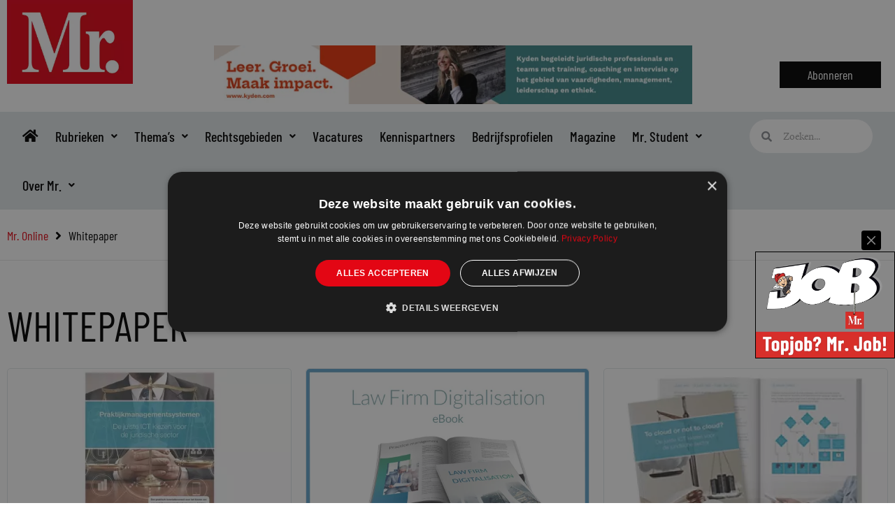

--- FILE ---
content_type: text/css
request_url: https://www.mr-online.nl/wp-content/uploads/elementor/css/post-49758.css?ver=1768702814
body_size: 706
content:
.elementor-49758 .elementor-element.elementor-element-4bf3b2e7{border-style:solid;border-width:0px 0px 1px 0px;border-color:#E8E8E8;}.elementor-49758 .elementor-element.elementor-element-4bf3b2e7, .elementor-49758 .elementor-element.elementor-element-4bf3b2e7 > .elementor-background-overlay{border-radius:0px 0px 0px 0px;}.elementor-49758 .elementor-element.elementor-element-1db16d19 > .elementor-element-populated{padding:20px 10px 20px 10px;}.elementor-49758 .elementor-element.elementor-element-288579f7{padding:40px 0px 40px 0px;}.elementor-49758 .elementor-element.elementor-element-1d17b78{width:100%;max-width:100%;}.elementor-49758 .elementor-element.elementor-element-7dd0b874{text-align:left;}.elementor-49758 .elementor-element.elementor-element-7dd0b874 .elementor-heading-title{font-size:60px;color:#000000;}.elementor-49758 .elementor-element.elementor-element-05cb563{width:var( --container-widget-width, 65.53% );max-width:65.53%;--container-widget-width:65.53%;--container-widget-flex-grow:0;column-gap:0px;}.elementor-49758 .elementor-element.elementor-element-38e849d{width:var( --container-widget-width, 34.394% );max-width:34.394%;--container-widget-width:34.394%;--container-widget-flex-grow:0;}.elementor-49758 .elementor-element.elementor-element-a54371c{--grid-row-gap:30px;--grid-column-gap:20px;}.elementor-49758 .elementor-element.elementor-element-a54371c .ecs-link-wrapper, 
            .elementor-49758 .elementor-element.elementor-element-a54371c .ecs-custom-grid .ecs-post-loop,
            .elementor-49758 .elementor-element.elementor-element-a54371c .ecs-post-loop > .elementor, 
            .elementor-49758 .elementor-element.elementor-element-a54371c .ecs-post-loop > .elementor .elementor-inner, 
            .elementor-49758 .elementor-element.elementor-element-a54371c .ecs-post-loop > .elementor .elementor-inner .elementor-section-wrap, 
            .elementor-49758 .elementor-element.elementor-element-a54371c .ecs-post-loop > .elementor .elementor-section-wrap,
            .elementor-49758 .elementor-element.elementor-element-a54371c .ecs-post-loop > .elementor > .elementor-section,
            .elementor-49758 .elementor-element.elementor-element-a54371c .ecs-post-loop > .elementor > .e-container,
            .elementor-49758 .elementor-element.elementor-element-a54371c .ecs-post-loop > .ecs-link-wrapper > .elementor > .e-container,
            .elementor-49758 .elementor-element.elementor-element-a54371c .ecs-post-loop > .ecs-link-wrapper > .elementor > .elementor-section,
            .elementor-49758 .elementor-element.elementor-element-a54371c .ecs-link-wrapper > .has-post-thumbnail, .ecs-link-wrapper > .has-post-thumbnail > .elementor-section,
            .elementor-49758 .elementor-element.elementor-element-a54371c .ecs-post-loop > .has-post-thumbnail, .ecs-post-loop > .has-post-thumbnail > .elementor-section,
            .elementor-49758 .elementor-element.elementor-element-a54371c .ecs-post-loop > .elementor .elementor-inner .elementor-section-wrap .elementor-top-section,  
            .elementor-49758 .elementor-element.elementor-element-a54371c .ecs-post-loop > .elementor .elementor-section-wrap .elementor-top-section, 
            .elementor-49758 .elementor-element.elementor-element-a54371c .ecs-post-loop > .elementor .elementor-container{height:100%;}.elementor-49758 .elementor-element.elementor-element-a54371c .elementor-post{height:auto;}.elementor-49758 .elementor-element.elementor-element-a54371c .elementor-pagination{text-align:center;font-family:"Barlow Condensed", Sans-serif;font-size:20px;margin-top:20px;}body:not(.rtl) .elementor-49758 .elementor-element.elementor-element-a54371c .elementor-pagination .page-numbers:not(:first-child){margin-left:calc( 10px/2 );}body:not(.rtl) .elementor-49758 .elementor-element.elementor-element-a54371c .elementor-pagination .page-numbers:not(:last-child){margin-right:calc( 10px/2 );}body.rtl .elementor-49758 .elementor-element.elementor-element-a54371c .elementor-pagination .page-numbers:not(:first-child){margin-right:calc( 10px/2 );}body.rtl .elementor-49758 .elementor-element.elementor-element-a54371c .elementor-pagination .page-numbers:not(:last-child){margin-left:calc( 10px/2 );}@media(max-width:1024px){.elementor-49758 .elementor-element.elementor-element-288579f7{padding:100px 25px 100px 25px;}.elementor-49758 .elementor-element.elementor-element-1baa7503 > .elementor-element-populated{padding:0px 0px 0px 0px;}.elementor-49758 .elementor-element.elementor-element-7dd0b874 .elementor-heading-title{font-size:40px;}}@media(max-width:767px){.elementor-49758 .elementor-element.elementor-element-288579f7{padding:50px 15px 50px 15px;}.elementor-49758 .elementor-element.elementor-element-7dd0b874 .elementor-heading-title{font-size:34px;}}/* Start custom CSS for wp-widget-bcn_widget, class: .elementor-element-2e46e01 */.elementor-49758 .elementor-element.elementor-element-2e46e01 {font-family: "Barlow Condensed", Sans-serif;font-size: 18px;}/* End custom CSS */

--- FILE ---
content_type: text/css
request_url: https://www.mr-online.nl/wp-content/plugins/bondis-subscriptions-api/versionFolder1.6.2/add-ons/gravity-forms/css/bsa-front-end-css-gfa.css?ver=1.6.2
body_size: 1018
content:
/*Base text css*/
.bsaPlgCapitalizeGfa div input {
    text-transform: capitalize;
}

.bsaPlgUpperCaseGfa div input {
    text-transform: uppercase;
}

    .bsaPlgUpperCaseGfa div input::-webkit-input-placeholder,
    .bsaPlgUpperCaseGfa div input::placeholder {
        text-transform: capitalize;
    }

    /*Legacy support*/
    .bsaPlgUpperCaseGfa div input:-ms-input-placeholder,
    .bsaPlgUpperCaseGfa div input::-moz-placeholder,
    .bsaPlgUpperCaseGfa div input:-moz-placeholder {
        text-transform: capitalize;
    }

.bsaPlgInvalidInputFieldGfa {
    border-color: #ff0000 !important;
}

.bsaPlgGridColumnOneGfa {
    grid-column: 1 / -1 !important;
}

/*Payment methods*/
.bsaPlgShipmentAbroadDivGfa {
    margin-bottom: 10px;
}

.bsaPlgPaymentMethodGfa div.gchoice {
    line-height: 25px;
    border: 1px solid;
    padding: 20px;
}

    .bsaPlgPaymentMethodGfa div.gchoice.bsaPlgPaymentMethodChoiceGfa {
        border: none;
        padding: 0px;
    }

    .bsaPlgPaymentMethodGfa div.gchoice label {
        font-weight: 500;
    }

.bsaPlgPaymentMethodGfa label::after {
    -webkit-font-smoothing: antialiased;
    shape-rendering: geometricPrecision;
    image-rendering: optimizeQuality;
    background-repeat: no-repeat;
    background-size: contain;
    display: inline-block;
    vertical-align: sub;
    font-weight: normal;
    margin-top: 5px;
    height: 20px;
    float: right;
    content: "";
}

.bsaPlgPaymentMethodGfa .bsaPlgPaymentMethodChoiceGfaAC label::after {
    background-image: url(../images/bsa-payment-method-ac-solid-gfa.svg);
    width: 27px;
}

.bsaPlgPaymentMethodGfa .bsaPlgPaymentMethodChoiceGfaAI label::after {
    background-image: url(../images/bsa-payment-method-ai-solid-gfa.svg);
    width: 73px;
}

.bsaPlgPaymentMethodGfa .bsaPlgPaymentMethodChoiceGfaCC label::after {
    background-image: url(../images/bsa-payment-method-cc-solid-gfa.svg);
    width: 26px;
}

.bsaPlgPaymentMethodGfa .bsaPlgPaymentMethodChoiceGfaDF label::after {
    background-image: url(../images/bsa-payment-method-df-solid-gfa.svg);
    width: 23px;
}

.bsaPlgPaymentMethodGfa .bsaPlgPaymentMethodChoiceGfaID label::after {
    background-image: url(../images/bsa-payment-method-id-solid-gfa.svg);
    width: 23px;
}

.bsaPlgPaymentMethodGfa .bsaPlgPaymentMethodChoiceGfaMC label::after {
    background-image: url(../images/bsa-payment-method-mc-solid-gfa.svg);
    width: 33px;
}

.bsaPlgPaymentMethodGfa .bsaPlgPaymentMethodChoiceGfaPP label::after {
    background-image: url(../images/bsa-payment-method-pp-solid-gfa.svg);
    width: 82px;
}

/*Specific fields*/
.bsaPlgActionTypeGfa label,
.bsaPlgActionGfa label,
.bsaPlgDifferentAddressGfa label,
.bsaPlgPaymentMethodGfa label {
    display: inline !important;
}

.bsaPlgActionTypeGfa .gchoice,
.bsaPlgActionGfa .gchoice,
.bsaPlgDifferentAddressGfa .gchoice,
.bsaPlgPaymentMethodGfa .gchoice {
    margin-bottom: 10px !important;
}

.bsaPlgDifferentAddressGfa .gchoice {
    margin-right: 10px;
    float: left;
}

/*Base css review page*/
.bsaPlgReviewPageGfa {
    font-size: 15px;
}

.bsaPlgReviewPageHeader3Gfa,
.bsaPlgReviewPageHeader4Gfa {
    padding-bottom: 15px;
}

.bsaPlgReviewPageHeader3Gfa {
    border-bottom: 1px solid #000000;
    margin-bottom: 10px;
    font-weight: 400;
    font-size: 25px;
}

.bsaPlgReviewPageHeader4Gfa {
    margin-bottom: 0px;
    font-weight: 400;
    margin-top: 0px;
    font-size: 20px;
}

.bsaPlgReviewPageTextGfa {
    margin-bottom: 15px;
}

.bsaPlgReviewPageTableGfa {
    border-bottom: 1px solid #000000;
    border-top: 1px solid #000000;
    margin-bottom: 25px;
    margin-right: auto;
    margin-left: auto;
    width: 100%;
}

    .bsaPlgReviewPageTableGfa tbody {
        padding: 0px;
        margin: 0px;
    }

        .bsaPlgReviewPageTableGfa tbody tr td {
            vertical-align: top;
            padding: 5px 0px;
            border: none;
        }

            .bsaPlgReviewPageTableGfa tbody tr td.bsaPlgReviewPageTableCellLabelGfa {
                padding-right: 30px;
            }

            .bsaPlgReviewPageTableGfa tbody tr td div {
                padding: 0px;
                margin: 0px;
            }

/*Mobile css*/
@media (max-width:480px), (max-device-width:480px), only screen and (max-device-width:480px) {
    .bsaPlgReviewPageTableGfa {
        border-bottom: none;
    }

        .bsaPlgReviewPageTableGfa tbody tr td.bsaPlgReviewPageTableCellValueGfa {
            border-bottom: 1px solid #000000;
        }
}

@media (max-width:340px), (max-device-width:340px), only screen and (max-device-width:340px) {
    .bsaPlgPaymentMethodGfa .bsaPlgPaymentMethodChoiceGfaAI label::after {
        height: 15px;
        width: 55px;
    }
}


--- FILE ---
content_type: text/css
request_url: https://www.mr-online.nl/wp-content/uploads/elementor/css/post-50384.css?ver=1594224712
body_size: 538
content:
.elementor-50384 .elementor-element.elementor-element-b105e56{transition:background 0.3s, border 0.3s, border-radius 0.3s, box-shadow 0.3s;margin-top:0px;margin-bottom:0px;padding:0px 0px 0px 0px;}.elementor-50384 .elementor-element.elementor-element-b105e56 > .elementor-background-overlay{transition:background 0.3s, border-radius 0.3s, opacity 0.3s;}.elementor-50384 .elementor-element.elementor-element-5a4f47fe:not(.elementor-motion-effects-element-type-background) > .elementor-widget-wrap, .elementor-50384 .elementor-element.elementor-element-5a4f47fe > .elementor-widget-wrap > .elementor-motion-effects-container > .elementor-motion-effects-layer{background-color:#F2F7FA;}.elementor-bc-flex-widget .elementor-50384 .elementor-element.elementor-element-5a4f47fe.elementor-column .elementor-widget-wrap{align-items:space-evenly;}.elementor-50384 .elementor-element.elementor-element-5a4f47fe.elementor-column.elementor-element[data-element_type="column"] > .elementor-widget-wrap.elementor-element-populated{align-content:space-evenly;align-items:space-evenly;}.elementor-50384 .elementor-element.elementor-element-5a4f47fe > .elementor-widget-wrap > .elementor-widget:not(.elementor-widget__width-auto):not(.elementor-widget__width-initial):not(:last-child):not(.elementor-absolute){margin-bottom:0px;}.elementor-50384 .elementor-element.elementor-element-5a4f47fe > .elementor-element-populated{border-style:solid;border-width:1px 0px 0px 0px;border-color:#E2E7EA;transition:background 0.3s, border 0.3s, border-radius 0.3s, box-shadow 0.3s;margin:0px 0px 0px 0px;--e-column-margin-right:0px;--e-column-margin-left:0px;padding:20px 20px 20px 20px;}.elementor-50384 .elementor-element.elementor-element-5a4f47fe > .elementor-element-populated, .elementor-50384 .elementor-element.elementor-element-5a4f47fe > .elementor-element-populated > .elementor-background-overlay, .elementor-50384 .elementor-element.elementor-element-5a4f47fe > .elementor-background-slideshow{border-radius:0px 0px 0px 0px;}.elementor-50384 .elementor-element.elementor-element-5a4f47fe > .elementor-element-populated > .elementor-background-overlay{transition:background 0.3s, border-radius 0.3s, opacity 0.3s;}.elementor-50384 .elementor-element.elementor-element-46239174 > .elementor-widget-container{margin:0px 0px 0px 0px;padding:0px 0px 0px 0px;}.elementor-50384 .elementor-element.elementor-element-46239174 .elementor-heading-title{font-family:"Barlow", Sans-serif;font-size:18px;font-weight:400;color:#000000;}.elementor-50384 .elementor-element.elementor-element-6d4c3bb2 > .elementor-widget-container{margin:0px 0px 10px 0px;}.elementor-50384 .elementor-element.elementor-element-6d4c3bb2 .elementor-heading-title{color:#E30614;}/* Start custom CSS for heading, class: .elementor-element-6d4c3bb2 */.elementor-50384 .elementor-element.elementor-element-6d4c3bb2 a {color: #000;}

.elementor-50384 .elementor-element.elementor-element-6d4c3bb2 a:hover {color: #E30614;}/* End custom CSS */

--- FILE ---
content_type: application/javascript
request_url: https://www.mr-online.nl/wp-content/plugins/bondis-subscriptions-api/versionFolder1.6.2/add-ons/gravity-forms/scripts/min/bsa-front-end-js-gfa-min.js?ver=1.6.2
body_size: 1651
content:
jQuery(document).on("gform/post_render", function (e) { if (bsaPlgFormClassGfa.isFormSubscriptionForm(e.detail.formId)) { if (sessionStorage.removeItem("bsaPlgGetContentFieldAjaxNonceGfa"), sessionStorage.removeItem("bsaPlgLookupAddressAjaxNonceGfa"), sessionStorage.removeItem("bsaPlgSubscriptionSubmittedGfa"), bsaPlgFormClassGfa.setGlobalVariables(e.detail.formId), bsaPlgActionTypeClassGfa.hide(e.detail.formId), bsaPlgActionClassGfa.hide(e.detail.formId, !1), bsaPlgActionSelectClassGfa.hide(e.detail.formId, !1), bsaPlgEditionClassGfa.hide(e.detail.formId), bsaPlgPremiumClassGfa.hide(e.detail.formId), bsaPlgDifferentAddressClassGfa.hide(e.detail.formId), bsaPlgGiveAuthorizationClassGfa.hide(e.detail.formId, !1), bsaPlgIbanClassGfa.hide(e.detail.formId), bsaPlgBankAccountNameClassGfa.hide(e.detail.formId), document.getElementById("bsaPlgReviewPageErrorDivSubscriptionGfa") && jQuery(`#gform_${e.detail.formId} #gform_submit_button_${e.detail.formId}`).addClass("bsaPlgHiddenImp"), !bsaPlgFormClassGfa.getFormPosted(e.detail.formId)) { let t = bsaPlgActionClassGfa.count(e.detail.formId), i = bsaPlgActionClassGfa.getValue(e.detail.formId), d = bsaPlgActionSelectClassGfa.count(e.detail.formId), a = bsaPlgActionSelectClassGfa.getValue(e.detail.formId); (1 === t || 2 === d || t > 1 && "" !== i || d > 2 && "" !== a) && bsaPlgGetContentDependingOnActionGfa(e.detail.formId, e.detail.currentPage); } jQuery("body").on("change", `#gform_${e.detail.formId} .bsaPlgActionTypeGfa div div input`, function () { bsaPlgActionClassGfa.hide(e.detail.formId, !0), bsaPlgActionSelectClassGfa.hide(e.detail.formId, !0); }), jQuery("body").on("change", `#gform_${e.detail.formId} .bsaPlgActionGfa div div input, #gform_${e.detail.formId} .bsaPlgActionSelectGfa select`, function () { bsaPlgGetContentDependingOnActionGfa(e.detail.formId, e.detail.currentPage); }), jQuery("body").on("change", `#gform_${e.detail.formId} .bsa_address_postalCode_gfa input`, function () { let t = jQuery(this).parent("div").parent("div").attr("class").toLowerCase(), i = t.includes("receiver") ? "receiver" : ""; ("receiver" === (i = t.includes("payer") ? "payer" : i) || "payer" === i) && bsaPlgLookupAddressGfa(e.detail.formId, i); }), jQuery("body").on("change", `#gform_${e.detail.formId} .bsa_address_streetNumber_gfa input`, function () { let t = jQuery(this).parent("div").parent("div").attr("class").toLowerCase(), i = t.includes("receiver") ? "receiver" : ""; ("receiver" === (i = t.includes("payer") ? "payer" : i) || "payer" === i) && bsaPlgLookupAddressGfa(e.detail.formId, i); }), jQuery("body").on("change", `#gform_${e.detail.formId} .bsaPlgCountryGfa select`, function () { let t = jQuery(this).parent("div").attr("class").toLowerCase(), i = !0; if (!t.includes("receiver")) { let d = bsaPlgFormClassGfa.getLeadingAddress(e.detail.formId); i = !!t.toLowerCase().includes(d); } if (!i) return; let a = bsaPlgFormClassGfa.getAjaxValues(e.detail.formId); bsaFrontEndJsGfa.bsaPlgEnableConsoleLogGfa && console.log(`${t} changed`), bsaPlgGetContentFieldAsyncGfa(e.detail.formId, e.detail.currentPage, bsaPlgPaymentMethodClassGfa, a, !1, !0); }), jQuery("body").on("change", `#gform_${e.detail.formId} .bsaPlgDifferentAddressGfa div div input`, function () { bsaPlgGetContentDependingOnDifferentAddressGfa(e.detail.formId, e.detail.currentPage); }), jQuery("body").on("change", `#gform_${e.detail.formId} .bsaPlgPaymentMethodGfa div div input`, function () { bsaPlgGiveAuthorizationClassGfa.hide(e.detail.formId, !0), bsaPlgIbanClassGfa.hide(e.detail.formId), bsaPlgBankAccountNameClassGfa.hide(e.detail.formId); }), jQuery("body").on("change", `#gform_${e.detail.formId} .bsaPlgCapitalizeGfa div input`, function () { let e = jQuery(this).val().charAt(0).toUpperCase() + jQuery(this).val().slice(1); jQuery(this).val(e); }), jQuery("body").on("change", `#gform_${e.detail.formId} .bsaPlgUpperCaseGfa div input`, function () { let e = jQuery(this).val().toUpperCase(); jQuery(this).val(e); }), jQuery("body").on("keyup change", `#gform_${e.detail.formId} .bsaPlgRemoveSpacesGfa div input`, function () { let e = jQuery(this).val().trim().replaceAll(" ", ""); jQuery(this).val(e); }), jQuery("body").on("keyup change", `#gform_${e.detail.formId} .bsaPlgAddPeriodsGfa div input`, function () { let e = jQuery(this).val(), t = ""; for (let i = 0; i < e.length; i++) { let d = e[i]; if (d.length <= 0 || "." === d) continue; let a = d.toUpperCase() + "."; t += a; } jQuery(this).val(t); }), gform.utils.addAsyncFilter("gform/submission/pre_submission", async t => { if (t.submissionType !== gform.submission.SUBMISSION_TYPE_SUBMIT || !bsaPlgFormClassGfa.isFormSubscriptionForm(t.form.dataset.formid)) return t; sessionStorage.removeItem("bsaPlgSubscriptionSubmittedGfa"); let i = parseFloat(bsaPlgPaymentMethodClassGfa.getInfo(e.detail.formId, 3)), d = bsaPlgPaymentMethodClassGfa.getInfo(e.detail.formId, 0), a = bsaPlgPaymentMethodClassGfa.getInfo(e.detail.formId, 1); bsaPlgHiddenPaymentMethodPriceClassGfa.setValue(e.detail.formId, i), bsaPlgHiddenPaymentMethodCodeClassGfa.setValue(e.detail.formId, d), bsaPlgHiddenInvoicePeriodCodeClassGfa.setValue(e.detail.formId, a); let o = parseFloat(bsaPlgPaymentMethodClassGfa.getInfo(e.detail.formId, 2)), r = parseInt(bsaPlgActionWrapperClassGfa.getInfo(e.detail.formId, 0)), l = bsaPlgActionWrapperClassGfa.getInfo(e.detail.formId, 4), m = bsaPlgActionWrapperClassGfa.getInfo(e.detail.formId, 3), f = bsaPlgActionWrapperClassGfa.getText(e.detail.formId); bsaPlgHiddenActionPriceClassGfa.setValue(e.detail.formId, o), bsaPlgHiddenActionTypeClassGfa.setValue(e.detail.formId, l), bsaPlgHiddenActionCodeClassGfa.setValue(e.detail.formId, m), bsaPlgHiddenActionTextClassGfa.setValue(e.detail.formId, f), bsaPlgHiddenActionIdClassGfa.setValue(e.detail.formId, r); let n = { event: "purchase", ecommerce: { transaction_id: bsaPlgGenerateUUID(), value: o + i, currency: "EUR", items: [{ item_id: r, item_name: f, item_variant: l, price: o, quantity: 1 }], form_id: e.detail.formId, payment_method_code: d, payment_method_price: i, invoice_period_code: a } }, s = bsaPlgPremiumClassGfa.getValue(e.detail.formId, ""); if (!bsaPlgIsNullOrEmpty(s) && "0" !== s) { let c = bsaPlgPremiumClassGfa.getText(e.detail.formId, ""); s = parseInt(s), bsaPlgHiddenPremiumTextClassGfa.setValue(e.detail.formId, c), bsaPlgHiddenPremiumIdClassGfa.setValue(e.detail.formId, s), n.ecommerce.items.push({ item_id: s, item_name: c, price: 0, quantity: 1 }); } let I = bsaPlgDiscountCodeClassGfa.getValue(e.detail.formId); bsaPlgIsNullOrEmpty(I) || (n.ecommerce.coupon = I); let u = bsaPlgEditionClassGfa.getValue(e.detail.formId); if (!bsaPlgIsNullOrEmpty(u)) { let g = parseFloat(bsaPlgEditionClassGfa.getInfo(e.detail.formId, 1)), p = parseInt(bsaPlgEditionClassGfa.getInfo(e.detail.formId, 0)), b = bsaPlgEditionClassGfa.getText(e.detail.formId); bsaPlgHiddenEditionPriceClassGfa.setValue(e.detail.formId, g), bsaPlgHiddenEditionIdClassGfa.setValue(e.detail.formId, p), bsaPlgHiddenEditionTextClassGfa.setValue(e.detail.formId, b), n.ecommerce.value += g, n.ecommerce.items.push({ item_id: p, item_name: b, price: g, quantity: 1 }); } let h = bsaPlgExtraChargeClassGfa.getValue(e.detail.formId); if (!bsaPlgIsNullOrEmpty(h)) { let v = bsaPlgExtraChargeClassGfa.getText(e.detail.formId), y = bsaPlgExtraChargeClassGfa.getLabel(e.detail.formId), P = parseFloat(h), V = !isNaN(P); V && (n.ecommerce.value += P, n.ecommerce.items.push({ item_id: y, item_name: v, price: P, quantity: 1 })); } return sessionStorage.setItem("bsaPlgSubscriptionSubmittedGfa", JSON.stringify(n)), t; }); } });